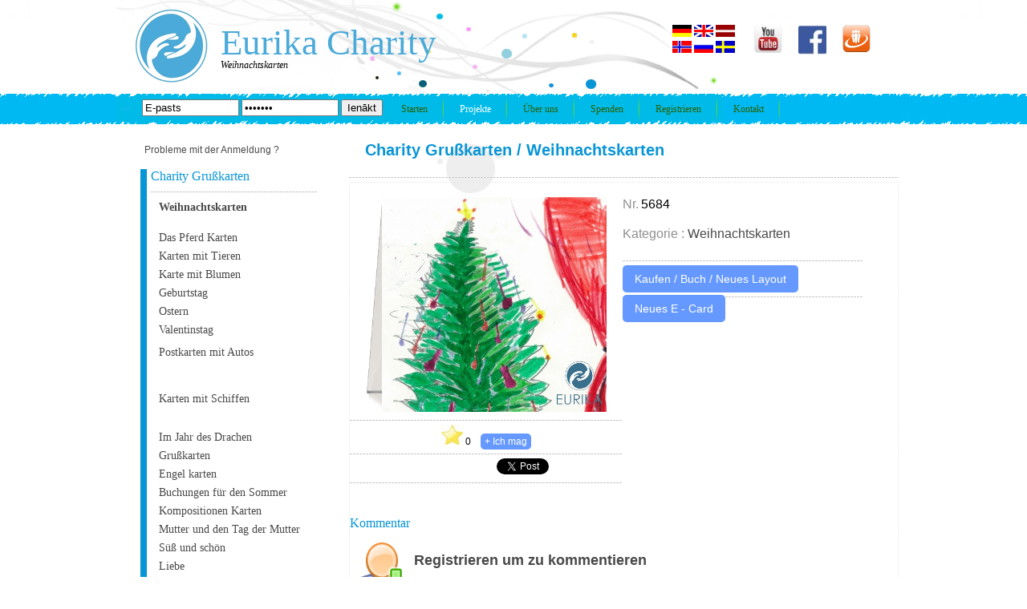

--- FILE ---
content_type: text/html; charset=UTF-8
request_url: https://www.eurika.lv/de/cards/28/nr/5684.html?t=
body_size: 5575
content:
<!DOCTYPE html>
<head>
<meta http-equiv="Content-Type" content="text/html; charset=utf-8" />
<title>Weihnachtskarten</title>
<meta name="keywords" content="Weihnachtskarten, Weihnachtskarten, , , , Das Pferd Karten, Karten mit Tieren, Karte mit Blumen, Ostern, Valentinstag, Geburtstag, , Postkarten mit Autos, , , " />
<meta name="description" content="Weihnachtskarten, Weihnachtskarten, , , , Das Pferd Karten, Karten mit Tieren, Karte mit Blumen, Ostern, Valentinstag, Geburtstag, , Postkarten mit Autos, , , " />
<link href="https://www.eurika.lv/templatemo_style.css" rel="stylesheet" type="text/css" /> 
<link href="https://www.eurika.lv/flash_css.css" rel="stylesheet" type="text/css" /> 

<link href="https://www.eurika.lv/fullsize/fullsize.css" media="screen" rel="stylesheet" type="text/css" />
<script type="text/javascript" src="http://ajax.googleapis.com/ajax/libs/jquery/1.4.4/jquery.min.js"></script>
<script type="text/javascript" src="https://www.eurika.lv/fullsize/jquery.js"></script>
<script type="text/javascript" src="https://www.eurika.lv/fullsize/jquery.fullsize.minified.js"></script>






<script type="text/javascript">
function saveScrollPositions(theForm) {
if(theForm) {
var scrolly = typeof window.pageYOffset != 'undefined' ? window.pageYOffset : document.documentElement.scrollTop;
var scrollx = typeof window.pageXOffset != 'undefined' ? window.pageXOffset : document.documentElement.scrollLeft;
theForm.scrollx.value = scrollx;
theForm.scrolly.value = scrolly;
}
}
</script> 
<script type="text/javascript">

function showPopup(url) {

newwindow=window.open(url,'name','height=450,width=400,top=200,left=300,resizable');

if (window.focus) {newwindow.focus()}

}

</script>      
<script type="text/javascript">
function clearText(field)
{
	if (field.defaultValue == field.value) field.value = '';
	else if (field.value == '') field.value = field.defaultValue;
}
$(function(){
				$("div.templatemo_gallery img").fullsize();
			});
</script>
</head>
<body>
<div id="fb-root"></div>
<script>(function(d, s, id) {
  var js, fjs = d.getElementsByTagName(s)[0];
  if (d.getElementById(id)) return;
  js = d.createElement(s); js.id = id;
  js.src = "//connect.facebook.net/en_US/sdk.js#xfbml=1&version=v2.0";
  fjs.parentNode.insertBefore(js, fjs);
}(document, "script", "facebook-jssdk"));</script>
	<div id="templatemo_container"> 
    	<div id="templatemo_header" >
        	<div id="templatemo_logo_area" >
            	<div id="templatemo_logo" >
                	Eurika Charity                </div>
                
                <div id="templatemo_slogan">Weihnachtskarten</div>
          </div>
            
            <div id="templatemo_social">
            	

            	<a href="http://www.draugiem.lv/eurika.lv/" target='_BLANK' rel='nofollow'>
				<img src="https://www.eurika.lv/images/dr.png" alt="facebook" width="35" ></a>


                <a href="https://www.facebook.com/pages/Eurika-Charity/171954976160399" target='_BLANK' rel='nofollow'>
				<img src="https://www.eurika.lv/images/templatemo_icon_3.jpg" alt="facebook" width="35" ></a>
				
				<a href='https://www.youtube.com/user/Mattlatvia25/featured' target='_BLANK' rel='nofollow' >
				<img src="https://www.eurika.lv/youtube.png" alt="Youtube Page" width="35" ></a>
				
				
            <div class='flag'>
				<a href='https://www.eurika.lv/de/cards/28/nr/5684.html?t=' title='GERMAN'><img src='https://www.eurika.lv/f/de.gif' width='24' height='15' title='GERMAN' alt = 'GERMAN' ></a></div><div class='flag'>
				<a href='https://www.eurika.lv/en/cards/28/nr/5684.html?t=' title='ENGLISH'><img src='https://www.eurika.lv/f/eng.gif' width='24' height='15' title='ENGLISH' alt = 'ENGLISH' ></a></div><div class='flag'>
				<a href='https://www.eurika.lv/lv/cards/28/nr/5684.html?t=' title='LATVIAN'><img src='https://www.eurika.lv/f/lv.png' width='24' height='15' title='LATVIAN' alt = 'LATVIAN' ></a></div><div class='flag'>
				<a href='https://www.eurika.lv/no/cards/28/nr/5684.html?t=' title='NORWEGIAN'><img src='https://www.eurika.lv/f/no.jpg' width='24' height='15' title='NORWEGIAN' alt = 'NORWEGIAN' ></a></div><div class='flag'>
				<a href='https://www.eurika.lv/ru/cards/28/nr/5684.html?t=' title='RUSSIAN'><img src='https://www.eurika.lv/f/rus.JPG' width='24' height='15' title='RUSSIAN' alt = 'RUSSIAN' ></a></div><div class='flag'>
				<a href='https://www.eurika.lv/sv/cards/28/nr/5684.html?t=' title='SWEDISH'><img src='https://www.eurika.lv/f/sv.gif' width='24' height='15' title='SWEDISH' alt = 'SWEDISH' ></a></div>
              
                
            </div>
            
           <div id='templatemo_menu'><div class='login_field'>
			   <form method ='POST' action='https://www.eurika.lv/de/cards/28/nr/5684.html?t='>
			   <input type='text' name='em' value='E-pasts' size='13'  onfocus='clearText(this)' onblur='clearText(this)'>
			   <input type='password' name='pass' value='E-pasts' size='13' onfocus='clearText(this)' onblur='clearText(this)'>
			   <input type='submit' name='login' value='Ienākt' >
			   </form></div><ul><li><a href='https://www.eurika.lv?lang=de' >Starten</a></li><li><a href='https://www.eurika.lv/de/projekti/cat/nr/all.html'  class='current' >Projekte</a></li><li><a href='https://www.eurika.lv/de/cont/2/nr/all.html?t=%C3%9Cber+uns'  >Über uns</a></li>
                    <li><a href='https://www.eurika.lv/de/donate/cat/nr/all.html?t=Spenden'  >Spenden</a></li><li><a href='https://www.eurika.lv/de/reg/cat/nr/all.html' title='Registrieren'  >Registrieren</a></li><li><a href='https://www.eurika.lv/de/cont/3/nr/all.html?t=Kontakt'  title='Kontakt' >Kontakt</a></li>
                </ul>    	
    		</div>            
        </div>
        
        <div id="templatemo_content_area">
        
				<div id='templatemo_left'><div style='padding-left:20px;'>
					<a href='https://www.eurika.lv/de/recover/cat/nr/all.html' title='Probleme mit der Anmeldung ?' rel='nofollow'>Probleme mit der Anmeldung ?</a></div>
            	<div class='templatemo_section_2'><div class='blue'>
					<a href='https://www.eurika.lv/de/cards/cat/nr/all.html?t=Charity+Gru%C3%9Fkarten' title='Charity Grußkarten'>
					<h2>Charity Grußkarten</h2></a><div class='templaemo_h_line'></div><div style='padding-left:10px; padding-top:5px;'>
					<a href='https://www.eurika.lv/de/cards/28/nr/all.html?t=Weihnachtskarten' title='Weihnachtskarten' class='side_link'>
					<b>Weihnachtskarten</b></a></div><div style='padding-left:10px; padding-top:5px;'>
					<a href='https://www.eurika.lv/de/cards/50/nr/all.html?t=' title='' class='side_link'>
					</a></div><div style='padding-left:10px; padding-top:5px;'>
					<a href='https://www.eurika.lv/de/cards/48/nr/all.html?t=' title='' class='side_link'>
					</a></div><div style='padding-left:10px; padding-top:5px;'>
					<a href='https://www.eurika.lv/de/cards/43/nr/all.html?t=' title='' class='side_link'>
					</a></div><div style='padding-left:10px; padding-top:5px;'>
					<a href='https://www.eurika.lv/de/cards/35/nr/all.html?t=Das+Pferd+Karten' title='Das Pferd Karten' class='side_link'>
					Das Pferd Karten</a></div><div style='padding-left:10px; padding-top:5px;'>
					<a href='https://www.eurika.lv/de/cards/10/nr/all.html?t=Karten+mit+Tieren' title='Karten mit Tieren' class='side_link'>
					Karten mit Tieren</a></div><div style='padding-left:10px; padding-top:5px;'>
					<a href='https://www.eurika.lv/de/cards/11/nr/all.html?t=Karte+mit+Blumen' title='Karte mit Blumen' class='side_link'>
					Karte mit Blumen</a></div><div style='padding-left:10px; padding-top:5px;'>
					<a href='https://www.eurika.lv/de/cards/8/nr/all.html?t=Geburtstag' title='Geburtstag' class='side_link'>
					Geburtstag</a></div><div style='padding-left:10px; padding-top:5px;'>
					<a href='https://www.eurika.lv/de/cards/14/nr/all.html?t=Ostern' title='Ostern' class='side_link'>
					Ostern</a></div><div style='padding-left:10px; padding-top:5px;'>
					<a href='https://www.eurika.lv/de/cards/23/nr/all.html?t=Valentinstag' title='Valentinstag' class='side_link'>
					Valentinstag</a></div><div style='padding-left:10px; padding-top:5px;'>
					<a href='https://www.eurika.lv/de/cards/46/nr/all.html?t=' title='' class='side_link'>
					</a></div><div style='padding-left:10px; padding-top:5px;'>
					<a href='https://www.eurika.lv/de/cards/34/nr/all.html?t=Postkarten+mit+Autos' title='Postkarten mit Autos' class='side_link'>
					Postkarten mit Autos</a></div><div style='padding-left:10px; padding-top:5px;'>
					<a href='https://www.eurika.lv/de/cards/37/nr/all.html?t=' title='' class='side_link'>
					</a></div><div style='padding-left:10px; padding-top:5px;'>
					<a href='https://www.eurika.lv/de/cards/38/nr/all.html?t=' title='' class='side_link'>
					</a></div><div style='padding-left:10px; padding-top:5px;'>
					<a href='https://www.eurika.lv/de/cards/39/nr/all.html?t=' title='' class='side_link'>
					</a></div><div style='padding-left:10px; padding-top:5px;'>
					<a href='https://www.eurika.lv/de/cards/40/nr/all.html?t=' title='' class='side_link'>
					</a></div><div style='padding-left:10px; padding-top:5px;'>
					<a href='https://www.eurika.lv/de/cards/41/nr/all.html?t=' title='' class='side_link'>
					</a></div><div style='padding-left:10px; padding-top:5px;'>
					<a href='https://www.eurika.lv/de/cards/44/nr/all.html?t=' title='' class='side_link'>
					</a></div><div style='padding-left:10px; padding-top:5px;'>
					<a href='https://www.eurika.lv/de/cards/45/nr/all.html?t=' title='' class='side_link'>
					</a></div><div style='padding-left:10px; padding-top:5px;'>
					<a href='https://www.eurika.lv/de/cards/27/nr/all.html?t=Karten+mit+Schiffen' title='Karten mit Schiffen' class='side_link'>
					Karten mit Schiffen</a></div><div style='padding-left:10px; padding-top:5px;'>
					<a href='https://www.eurika.lv/de/cards/47/nr/all.html?t=' title='' class='side_link'>
					</a></div><div style='padding-left:10px; padding-top:5px;'>
					<a href='https://www.eurika.lv/de/cards/49/nr/all.html?t=' title='' class='side_link'>
					</a></div><div style='padding-left:10px; padding-top:5px;'>
					<a href='https://www.eurika.lv/de/cards/51/nr/all.html?t=' title='' class='side_link'>
					</a></div><div style='padding-left:10px; padding-top:5px;'>
					<a href='https://www.eurika.lv/de/cards/52/nr/all.html?t=' title='' class='side_link'>
					</a></div><div style='padding-left:10px; padding-top:5px;'>
					<a href='https://www.eurika.lv/de/cards/53/nr/all.html?t=' title='' class='side_link'>
					</a></div><div style='padding-left:10px; padding-top:5px;'>
					<a href='https://www.eurika.lv/de/cards/20/nr/all.html?t=Im+Jahr+des+Drachen' title='Im Jahr des Drachen' class='side_link'>
					Im Jahr des Drachen</a></div><div style='padding-left:10px; padding-top:5px;'>
					<a href='https://www.eurika.lv/de/cards/6/nr/all.html?t=Gru%C3%9Fkarten' title='Grußkarten' class='side_link'>
					Grußkarten</a></div><div style='padding-left:10px; padding-top:5px;'>
					<a href='https://www.eurika.lv/de/cards/9/nr/all.html?t=Engel+karten' title='Engel karten' class='side_link'>
					Engel karten</a></div><div style='padding-left:10px; padding-top:5px;'>
					<a href='https://www.eurika.lv/de/cards/12/nr/all.html?t=Buchungen+f%C3%BCr+den+Sommer' title='Buchungen für den Sommer' class='side_link'>
					Buchungen für den Sommer</a></div><div style='padding-left:10px; padding-top:5px;'>
					<a href='https://www.eurika.lv/de/cards/13/nr/all.html?t=Kompositionen+Karten' title='Kompositionen Karten' class='side_link'>
					Kompositionen Karten</a></div><div style='padding-left:10px; padding-top:5px;'>
					<a href='https://www.eurika.lv/de/cards/15/nr/all.html?t=Mutter+und+den+Tag+der+Mutter' title='Mutter und den Tag der Mutter' class='side_link'>
					Mutter und den Tag der Mutter</a></div><div style='padding-left:10px; padding-top:5px;'>
					<a href='https://www.eurika.lv/de/cards/16/nr/all.html?t=S%C3%BC%C3%9F+und+sch%C3%B6n' title='Süß und schön' class='side_link'>
					Süß und schön</a></div><div style='padding-left:10px; padding-top:5px;'>
					<a href='https://www.eurika.lv/de/cards/17/nr/all.html?t=Liebe' title='Liebe' class='side_link'>
					Liebe</a></div><div style='padding-left:10px; padding-top:5px;'>
					<a href='https://www.eurika.lv/de/cards/18/nr/all.html?t=Back+Yard' title='Back Yard' class='side_link'>
					Back Yard</a></div><div style='padding-left:10px; padding-top:5px;'>
					<a href='https://www.eurika.lv/de/cards/19/nr/all.html?t=Portraits' title='Portraits' class='side_link'>
					Portraits</a></div><div style='padding-left:10px; padding-top:5px;'>
					<a href='https://www.eurika.lv/de/cards/33/nr/all.html?t=Karten+mit+Blick+auf+die+Stadt' title='Karten mit Blick auf die Stadt' class='side_link'>
					Karten mit Blick auf die Stadt</a></div><div style='padding-left:10px; padding-top:5px;'>
					<a href='https://www.eurika.lv/de/cards/21/nr/all.html?t=Benutzer+in+Abb.+registriert+.' title='Benutzer in Abb. registriert .' class='side_link'>
					Benutzer in Abb. registriert .</a></div><div style='padding-left:10px; padding-top:5px;'>
					<a href='https://www.eurika.lv/de/cards/22/nr/all.html?t=Traum+-Karten' title='Traum -Karten' class='side_link'>
					Traum -Karten</a></div><div style='padding-left:10px; padding-top:5px;'>
					<a href='https://www.eurika.lv/de/cards/24/nr/all.html?t=Namenstag' title='Namenstag' class='side_link'>
					Namenstag</a></div><div style='padding-left:10px; padding-top:5px;'>
					<a href='https://www.eurika.lv/de/cards/32/nr/all.html?t=Familie+karten' title='Familie karten' class='side_link'>
					Familie karten</a></div><div style='padding-left:10px; padding-top:5px;'>
					<a href='https://www.eurika.lv/de/cards/26/nr/all.html?t=Karten+mit+Landschaft' title='Karten mit Landschaft' class='side_link'>
					Karten mit Landschaft</a></div><div style='padding-left:10px; padding-top:5px;'>
					<a href='https://www.eurika.lv/de/cards/7/nr/all.html?t=Entwurf+karten' title='Entwurf karten' class='side_link'>
					Entwurf karten</a></div><div style='padding-left:10px; padding-top:5px;'>
					<a href='https://www.eurika.lv/de/cards/31/nr/all.html?t=Kaninchen+Park+Karten' title='Kaninchen Park Karten' class='side_link'>
					Kaninchen Park Karten</a></div><div style='padding-left:10px; padding-top:5px;'>
					<a href='https://www.eurika.lv/de/cards/36/nr/all.html?t=' title='' class='side_link'>
					</a></div></div><div class='templaemo_h_line'></div><div class='templaemo_h_line'></div><form method='POST' action='https://www.eurika.lv/de/edit/cat/nr/all.html' ><div class='animated slideInLeft'>
				<input type='submit' name='add_poem' value='+ Stellen Sie eine Grußkarte' class='buy_button2'></div></form><div class='templaemo_h_line'></div><form method='POST' action='https://www.eurika.lv/de/edit/cat/nr/all.html' ><div class='animated slideInLeft'>
				<input type='submit' name='add_calendar' value='+ ' class='buy_button2'></div></form><div class='templaemo_h_line'></div><form method='POST' action='https://www.eurika.lv/de/ecards/cat/nr/all.html?t=E+karti%C5%86as' ><div class='animated slideInLeft'>
				<input type='submit' name='non' value='+ Neues E - Card' class='buy_button2'></div></form><div class='templaemo_h_line'></div><div class='animated slideInLeft'>
				<a href='https://www.eurika.lv/de/edit_pic/user/nr/all.html?t=' class='buy_button2'><font color='white'>+ Fügen Sie Ihre Zeichnung</font></a></div></form><div class='templaemo_h_line'></div><a href='https://www.eurika.lv/de/album/5/nr/all.html?t=Das+vorgestellte+medizinische+Ger%C3%A4te' title='Das vorgestellte medizinische Geräte'>
					<h2>Das vorgestellte medizinische Geräte</h2></a>
					  <div class='main_img'>
					  <div style='float:left; width:71px;'>
					  <a href='https://www.eurika.lv/de/album/5/nr/174.html?t=' title=''>
					  <img src='http://www.eurika.lv/plupload/examples/uploads/s/p1c9bdjvqso941dcq14aubbuqt1.JPG'  longdesc='http://www.eurika.lv/plupload/examples/uploads/b/p1c9bdjvqso941dcq14aubbuqt1.JPG' title='' alt='' width='65' height='39.393939393939' />
					  </a>
						</div>
						<div style='float:left; width:120px; padding-left:7px;'>
					   <a href='https://www.eurika.lv/de/album/5/nr/174.html?t= ' title=''><h2></h2></a>
						</div>
					  </div>
					  <div style='clear:both;'></div>
					  <div class='templaemo_h_line'></div>
					  
					  <div class='main_img'>
					  <div style='float:left; width:71px;'>
					  <a href='https://www.eurika.lv/de/album/5/nr/160.html?t=' title=''>
					  <img src='http://www.eurika.lv/plupload/examples/uploads/s/p1b9qtuucv1qgkqvq1e1n1pvjksi1.JPG'  longdesc='http://www.eurika.lv/plupload/examples/uploads/b/p1b9qtuucv1qgkqvq1e1n1pvjksi1.JPG' title='' alt='' width='65' height='36.242424242424' />
					  </a>
						</div>
						<div style='float:left; width:120px; padding-left:7px;'>
					   <a href='https://www.eurika.lv/de/album/5/nr/160.html?t= ' title=''><h2></h2></a>
						</div>
					  </div>
					  <div style='clear:both;'></div>
					  <div class='templaemo_h_line'></div>
					  
					  <div class='main_img'>
					  <div style='float:left; width:71px;'>
					  <a href='https://www.eurika.lv/de/album/5/nr/152.html?t=' title=''>
					  <img src='http://www.eurika.lv/plupload/examples/uploads/s/p1at0p3re3d3o1q8vgn117t47fu1.JPG'  longdesc='http://www.eurika.lv/plupload/examples/uploads/b/p1at0p3re3d3o1q8vgn117t47fu1.JPG' title='' alt='' width='65' height='37.030303030303' />
					  </a>
						</div>
						<div style='float:left; width:120px; padding-left:7px;'>
					   <a href='https://www.eurika.lv/de/album/5/nr/152.html?t= ' title=''><h2></h2></a>
						</div>
					  </div>
					  <div style='clear:both;'></div>
					  <div class='templaemo_h_line'></div>
					  <div align='right'>
					  <div class='hr'></div>
					 <a href='https://www.eurika.lv/de/album/5/nr/all.html?t=Das+vorgestellte+medizinische+Ger%C3%A4te' title='Das vorgestellte medizinische Geräte'
					 class='buy_button_small' style='color:white;'>Mehr->
					  </a> 
					  <div class='hr'></div>
					  </div><br><br><div align='center'><h2><b>Unsere Kunden</b></h2> 
				<div class='hr'></div><div style='width:200px;height:auto;'>
						<img src='http://www.eurika.lv/plupload/examples/uploads/s/p17o4tfhrd115o65u1ahlmes17t82p.jpg' width='150' height='145.45454545455' >
						</div><div style='clear:both;'></div><div style='width:200px;height:auto;'>
						<img src='http://www.eurika.lv/plupload/examples/uploads/s/p17o4tfhrd91j6121bfnd8j1ei427.jpg' width='150' height='80.909090909091' >
						</div><div style='clear:both;'></div><div style='width:200px;height:auto;'>
						<img src='http://www.eurika.lv/plupload/examples/uploads/s/p18c7nadmt8cvj1kskh14a3a21d.jpg' width='150' height='42.727272727273' >
						</div><div style='clear:both;'></div><div style='width:200px;height:auto;'>
						<img src='http://www.eurika.lv/plupload/examples/uploads/s/p17o4tfhrb11k110qtreothfiv27.jpg' width='98.787878787879' height='100' >
						</div><div style='clear:both;'></div><div style='width:200px;height:auto;'>
						<img src='http://www.eurika.lv/plupload/examples/uploads/s/p18c7nadmtr5u1k761abiooh1lo88.png' width='150' height='29.090909090909' >
						</div><div style='clear:both;'></div><div style='width:200px;height:auto;'>
						<img src='http://www.eurika.lv/plupload/examples/uploads/s/p17o4tfhrd4nd7f91l9o83a6ge2o.jpg' width='150' height='102.72727272727' >
						</div><div style='clear:both;'></div><div style='width:200px;height:auto;'>
						<img src='http://www.eurika.lv/plupload/examples/uploads/s/p18c7nadmtp9f12p61greudf1ceqa.png' width='92.121212121212' height='100' >
						</div><div style='clear:both;'></div><div style='width:200px;height:auto;'>
						<img src='http://www.eurika.lv/plupload/examples/uploads/s/p17o4tfhrb17rqgo32am1lir1r2n3.jpg' width='150' height='139.09090909091' >
						</div><div style='clear:both;'></div><div style='width:200px;height:auto;'>
						<img src='http://www.eurika.lv/plupload/examples/uploads/s/p18c7nadmt6esm2d1jh01b1adqp1e.jpg' width='150' height='120.90909090909' >
						</div><div style='clear:both;'></div><div style='width:200px;height:auto;'>
						<img src='http://www.eurika.lv/plupload/examples/uploads/s/p18c7nadmt1fng1vui1ub57nc1nag13.jpg' width='150' height='19.090909090909' >
						</div><div style='clear:both;'></div><div style='width:200px;height:auto;'>
						<img src='http://www.eurika.lv/plupload/examples/uploads/s/p18c7nadmt3tgtrfa5i10041nmrl.jpg' width='150' height='69.090909090909' >
						</div><div style='clear:both;'></div></div></div>
                
                <div class='templaemo_h_line'></div>
                
              
            </div>			
			
			   <div id="templatemo_right">
			<div class='templatemo_section_3'>
					<h1><span class='blue_title'><b>
		<a href='https://www.eurika.lv/de/cards/cat/nr/all.html?t=Charity+Gru%C3%9Fkarten' title='Charity Grußkarten'  style='color:#0895d6;'>Charity Grußkarten</a>
		/		 <a href='https://www.eurika.lv/de/cards/28/nr/all.html?t=Charity+Gru%C3%9Fkarten' title='Weihnachtskarten'  style='color:#0895d6;'>
		Weihnachtskarten</a></b></span></h1><div class='templaemo_h_line'></div><div style='border-width: 0.3px;  border-style: dotted;  border-color: #E8E8E8;'><div class='templatemo_gallery' style='float:left; width:340px; ' align='center' >
					
					<br><img src='https://www.eurika.lv/leftside.png' height='267.84905660377' width='20'><img src='http://www.eurika.lv/plupload/examples/uploads/b/p1dolra6o6el614qi12eb1vhrn4uo.jpg' width='280' height='267.84905660377' longdesc='http://www.eurika.lv/plupload/examples/uploads/b/p1dolra6o6el614qi12eb1vhrn4uo.jpg'   >
					
					<div class='templaemo_h_line'></div>
					
					<form method='POST' action='https://www.eurika.lv/de/cards/28/nr/5684.html?t='>
					<img src='https://www.eurika.lv/great.jpg' height='25'> 0
					&nbsp; &nbsp;<input type='submit' value='+ Ich mag' name='manpatik' class='buy_button_small'>
					</form><div style='clear:both'></div><div class="templaemo_h_line"></div><a href="https://twitter.com/share" class="twitter-share-button" data-via="Eurika2004" rel="nofollow">Tweet</a>
					<script>!function(d,s,id){var js,fjs=d.getElementsByTagName(s)[0],p=/^http:/.test(d.location)?'http':'https';if(!d.getElementById(id)){js=d.createElement(s);js.id=id;js.src=p+'://platform.twitter.com/widgets.js';fjs.parentNode.insertBefore(js,fjs);}}(document, 'script', 'twitter-wjs');</script><div class="fb-like" data-href=https://www.eurika.lv/de/cards/28/nr/5684.html?t=
					data-width="50" data-layout="button" data-action="like" data-show-faces="true" data-share="true"></div><script type="text/javascript" src="//www.draugiem.lv/api/api.js"></script>
<div id="draugiemLike" style="float:left;"></div>
<script type="text/javascript">
var p = {
 text:"Eurika zīmējumu konkurs",
 name:"eurika.lv"
};
new DApi.Like(p).append('draugiemLike');
</script><div class='templaemo_h_line'></div>
					</div><div style='float:left; width:300px; height:auto;' >
					<br><font size='3' color='#909090' >Nr.</font> <font size='3'>5684</font><br><br><font size='3' color='#909090' >Kategorie : 
						<a href='https://www.eurika.lv/de/cards/28/nr/all.html?t=Weihnachtskarten' title='Weihnachtskarten'>Weihnachtskarten</a></font><br><br><div class='templaemo_h_line'></div><div class='animated bounceInUp'>
					<form method='POST' action='https://www.eurika.lv/de/cart/cat/nr/all.html'>
					<input type='hidden' name='id' value='5684'>
					<input type='submit' class='buy_button' value='Kaufen / Buch / Neues Layout' name='add'>
					</form></div><div class='templaemo_h_line'></div><a href='https://www.eurika.lv/de/ecards/cat/nr/all.html?t=E - Grußkarten' class='buy_button' > 
						<font color='white'>Neues E - Card</font></a></div><div style='clear:both'></div><div style='clear:both'></div><br><br><h2>Kommentar</h2><a href='https://www.eurika.lv/index.html?do=reg&lang=de&title=Registrieren um zu kommentieren' title='Registrieren um zu kommentieren'><div style='float:left;widht:90px;height:90px;' align='center'>
			<img src='https://www.eurika.lv/images/sign_up.png' title='Registrieren um zu kommentieren' width='80' alt='Charity Grußkarten' /></div>
			
			
			<br /><font size='4'><b>Registrieren um zu kommentieren</b></font></a><div class='templaemo_h_line'></div>
			<div style='clear:both;'></div><div class='templaemo_h_line'></div><table width='100%'><tr><td width='10%'><div align='center'>  </div></td><td width='80%'><div align='center'> <font size='2'>  <font size='3'>1</font> </font> </div></td><td width='10%'><div align='center'>  </div></td></tr></table><div class='templaemo_h_line'></div><br></div></div><a href='https://www.eurika.lv/de/album/8/nr/35.html?t=Grußkarte Proben'><h2>Karte Proben</h2></a><div class='templaemo_h_line'></div><a href='https://www.eurika.lv/de/album/8/nr/35.html?t=Grußkarte Proben'><img src='http://www.eurika.lv/plupload/examples/uploads/s/p17o4tp91g44m103tj0v3somq02s.JPG' width='72.666666666667 px' height='80 px' ><img src='http://www.eurika.lv/plupload/examples/uploads/s/p17o4tp91gamlkq7ooj15oh5fn2r.JPG' width='89.151515151515 px' height='80 px' ><img src='http://www.eurika.lv/plupload/examples/uploads/s/p17o4tp91g1bs147s73v1p4lorr2q.JPG' width='85.272727272727 px' height='80 px' ><img src='http://www.eurika.lv/plupload/examples/uploads/s/p17o4tp91g15s55c2hte9llggo2p.JPG' width='86.242424242424 px' height='80 px' ><img src='http://www.eurika.lv/plupload/examples/uploads/s/p17o4tp91gc245q41rgdepuqkm2o.JPG' width='74.121212121212 px' height='80 px' ><img src='http://www.eurika.lv/plupload/examples/uploads/s/p17o4tp91gsdn6in1ih8lnf1b122n.JPG' width='68.787878787879 px' height='80 px' ><img src='http://www.eurika.lv/plupload/examples/uploads/s/p17o4tp91gkvqrvlb131no1qt32m.JPG' width='78 px' height='80 px' ><img src='http://www.eurika.lv/plupload/examples/uploads/s/p17o4tp91ggndne2gem8871nn62l.JPG' width='67.333333333333 px' height='80 px' ></a><div class='templaemo_h_line'></div>
<div style='padding-left:20px; padding-top:10px; padding-bottom:10px;'>
<a href='https://www.eurika.lv/de/donate/cat/nr/all.html?t=Spenden' title='Spenden'>Unterstützen Eurika Charity-Projekte mit einer Spende , tun Sie es hier -u003e</a>
</div>

<div style='padding-left:20px; padding-top:10px; padding-bottom:10px;'>
<a href='https://www.eurika.lv/de/cards/28/nr/all.html?t=Weihnachtskarten' title='Weihnachtskarten'>Willkommen auf Weihnachtskarten, Karten, die Sie hier sehen, kaufen kann.-></a>
</div>



<div class='templaemo_h_line'></div>         
            	
               
            
            </div>
        
        </div> 
        
    </div>
    <div class="cleaner"></div>
     <div id="templatemo_footer">
        	https://www.eurika.lv<br>Weihnachtskarten, Weihnachtskarten, , , , Das Pferd Karten, Karten mit Tieren, Karte mit Blumen, Ostern, Valentinstag, Geburtstag, , Postkarten mit Autos, , , <br><a href='http://www.meditacijas.lv' title='Meditācijas'>Meditācijas</a> |<a href='http://www.art-of-peace.info/index.html?do=video&cat=120714124403&title=Medit%C4%81cija&lang=lv' title='Meditācijas'>Meditācijas</a> |<a href='http://www.eurika.lv/lv/cont/1/nr/91.html?t=Apsveikuma+karti%C5%86as' title='Kartiņu Druka'>Kartiņu Druka</a> |<a href='http://www.eurika.lv/lv/cont/1/nr/91.html?t=Apsveikuma+karti%C5%86as' title='Apsveikuma kartiņas'>Apsveikuma kartiņas</a> |<a href='http://www.eurika.lv/lv/cont/1/nr/90.html?t=Ziemassv%C4%93tku+karti%C5%86as' title='Ziemassvētku kartiņu druka'>Ziemassvētku kartiņu druka</a> |<a href='http://www.eurika.lv/lv/cards/28/nr/all.html?t=Ziemassv%C4%93tku+karti%C5%86as' title='Ziemassvētku kartiņas'>Ziemassvētku kartiņas</a> |<br><br>        </div>
		<script type="text/javascript">
window.scrollTo(0, 0);
</script> 
<script>
  (function(i,s,o,g,r,a,m){i['GoogleAnalyticsObject']=r;i[r]=i[r]||function(){
  (i[r].q=i[r].q||[]).push(arguments)},i[r].l=1*new Date();a=s.createElement(o),
  m=s.getElementsByTagName(o)[0];a.async=1;a.src=g;m.parentNode.insertBefore(a,m)
  })(window,document,'script','//www.google-analytics.com/analytics.js','ga');

  ga('create', 'UA-40969470-1', 'eurika.lv');
  ga('send', 'pageview');

</script>
</body>
</html>
